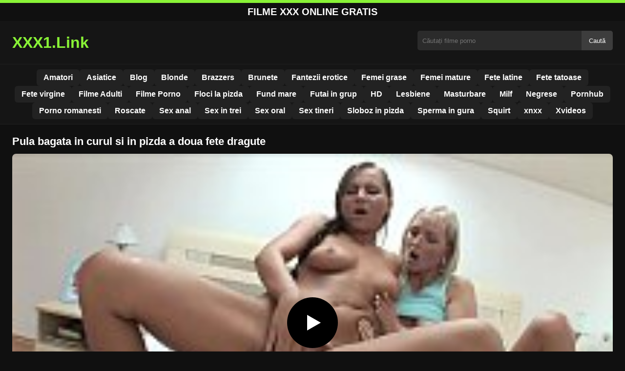

--- FILE ---
content_type: text/html; charset=UTF-8
request_url: https://xxx1.link/pula-bagata-in-curul-si-in-pizda-a-doua-fete-dragute/
body_size: 8998
content:
<!DOCTYPE html><html lang="ro"><head><meta charset="utf-8"> <meta name="viewport" content="width=device-width, initial-scale=1"><meta name="rating" content="RTA-5042-1996-1400-1577-RTA"> <meta name="rating" content="adult"><title>Pula bagata in curul si in pizda a doua fete dragute</title> <meta name="description" content="Pula bagata in curul si in pizda a doua fete dragute"> <meta name="keywords" content="name, name, name, name, name, name, name, name"> <meta name="robots" content="index, follow"><meta property="og:title" content="Pula bagata in curul si in pizda a doua fete dragute"> <meta property="og:description" content="Pula bagata in curul si in pizda a doua fete dragute"> <meta property="og:type" content="video.other"> <meta property="og:image" content="https://xxx1.link/wp-content/uploads/2019/01/1-10.jpg"> <meta property="og:url" content="https://xxx1.link/pula-bagata-in-curul-si-in-pizda-a-doua-fete-dragute/"> <meta property="og:site_name" content="Filme Porno Gratis, Filme XXX HD Online - xxx1.link"> <link rel="preload" as="image" href="https://xxx1.link/wp-content/uploads/2019/01/1-10.jpg" fetchpriority="high"> <link rel="icon" href="https://xxx1.link/wp-content/uploads/2020/06/cropped-e5745540b3271783559cbb7012bd2b8c_screen.png"><meta name='robots' content='max-image-preview:large'/><style>img:is([sizes=auto i],[sizes^="auto," i]){contain-intrinsic-size:3000px 1500px}</style><style id='classic-theme-styles-inline-css' type='text/css'>/*! This file is auto-generated */:0.wp-block-button__link{color:#fff;background-color:#32373c;border-radius:9999px;box-shadow:none;text-decoration:none;padding:calc(.667em + 2px) calc(1.333em + 2px);font-size:1.125em}.wp-block-file__button{background:#32373c;color:#fff;text-decoration:none}</style><style id='global-styles-inline-css' type='text/css'>:root{--wp--preset--aspect-ratio--square:1;--wp--preset--aspect-ratio--4-3:4/3;--wp--preset--aspect-ratio--3-4:3/4;--wp--preset--aspect-ratio--3-2:3/2;--wp--preset--aspect-ratio--2-3:2/3;--wp--preset--aspect-ratio--16-9:16/9;--wp--preset--aspect-ratio--9-16:9/16;--wp--preset--color--black:#000;--wp--preset--color--cyan-bluish-gray:#abb8c3;--wp--preset--color--white:#fff;--wp--preset--color--pale-pink:#f78da7;--wp--preset--color--vivid-red:#cf2e2e;--wp--preset--color--luminous-vivid-orange:#ff6900;--wp--preset--color--luminous-vivid-amber:#fcb900;--wp--preset--color--light-green-cyan:#7bdcb5;--wp--preset--color--vivid-green-cyan:#00d084;--wp--preset--color--pale-cyan-blue:#8ed1fc;--wp--preset--color--vivid-cyan-blue:#0693e3;--wp--preset--color--vivid-purple:#9b51e0;--wp--preset--gradient--vivid-cyan-blue-to-vivid-purple:linear-gradient(135deg,rgba(6,147,227,1) 0,rgb(155,81,224) 100%);--wp--preset--gradient--light-green-cyan-to-vivid-green-cyan:linear-gradient(135deg,rgb(122,220,180) 0,rgb(0,208,130) 100%);--wp--preset--gradient--luminous-vivid-amber-to-luminous-vivid-orange:linear-gradient(135deg,rgba(252,185,0,1) 0,rgba(255,105,0,1) 100%);--wp--preset--gradient--luminous-vivid-orange-to-vivid-red:linear-gradient(135deg,rgba(255,105,0,1) 0,rgb(207,46,46) 100%);--wp--preset--gradient--very-light-gray-to-cyan-bluish-gray:linear-gradient(135deg,rgb(238,238,238) 0,rgb(169,184,195) 100%);--wp--preset--gradient--cool-to-warm-spectrum:linear-gradient(135deg,rgb(74,234,220) 0,rgb(151,120,209) 20%,rgb(207,42,186) 40%,rgb(238,44,130) 60%,rgb(251,105,98) 80%,rgb(254,248,76) 100%);--wp--preset--gradient--blush-light-purple:linear-gradient(135deg,rgb(255,206,236) 0,rgb(152,150,240) 100%);--wp--preset--gradient--blush-bordeaux:linear-gradient(135deg,rgb(254,205,165) 0,rgb(254,45,45) 50%,rgb(107,0,62) 100%);--wp--preset--gradient--luminous-dusk:linear-gradient(135deg,rgb(255,203,112) 0,rgb(199,81,192) 50%,rgb(65,88,208) 100%);--wp--preset--gradient--pale-ocean:linear-gradient(135deg,rgb(255,245,203) 0,rgb(182,227,212) 50%,rgb(51,167,181) 100%);--wp--preset--gradient--electric-grass:linear-gradient(135deg,rgb(202,248,128) 0,rgb(113,206,126) 100%);--wp--preset--gradient--midnight:linear-gradient(135deg,rgb(2,3,129) 0,rgb(40,116,252) 100%);--wp--preset--font-size--small:13px;--wp--preset--font-size--medium:20px;--wp--preset--font-size--large:36px;--wp--preset--font-size--x-large:42px;--wp--preset--spacing--20:.44rem;--wp--preset--spacing--30:.67rem;--wp--preset--spacing--40:1rem;--wp--preset--spacing--50:1.5rem;--wp--preset--spacing--60:2.25rem;--wp--preset--spacing--70:3.38rem;--wp--preset--spacing--80:5.06rem;--wp--preset--shadow--natural:6px 6px 9px rgba(0,0,0,.2);--wp--preset--shadow--deep:12px 12px 50px rgba(0,0,0,.4);--wp--preset--shadow--sharp:6px 6px 0 rgba(0,0,0,.2);--wp--preset--shadow--outlined:6px 6px 0 -3px rgba(255,255,255,1),6px 6px rgba(0,0,0,1);--wp--preset--shadow--crisp:6px 6px 0 rgba(0,0,0,1)}:where(.is-layout-flex){gap:.5em}:where(.is-layout-grid){gap:.5em}body .is-layout-flex{display:flex}.is-layout-flex{flex-wrap:wrap;align-items:center}.is-layout-flex>:is(*,div){margin:0}body .is-layout-grid{display:grid}.is-layout-grid>:is(*,div){margin:0}:where(.wp-block-columns.is-layout-flex){gap:2em}:where(.wp-block-columns.is-layout-grid){gap:2em}:where(.wp-block-post-template.is-layout-flex){gap:1.25em}:where(.wp-block-post-template.is-layout-grid){gap:1.25em}.has-black-color{color:var(--wp--preset--color--black)!important}.has-cyan-bluish-gray-color{color:var(--wp--preset--color--cyan-bluish-gray)!important}.has-white-color{color:var(--wp--preset--color--white)!important}.has-pale-pink-color{color:var(--wp--preset--color--pale-pink)!important}.has-vivid-red-color{color:var(--wp--preset--color--vivid-red)!important}.has-luminous-vivid-orange-color{color:var(--wp--preset--color--luminous-vivid-orange)!important}.has-luminous-vivid-amber-color{color:var(--wp--preset--color--luminous-vivid-amber)!important}.has-light-green-cyan-color{color:var(--wp--preset--color--light-green-cyan)!important}.has-vivid-green-cyan-color{color:var(--wp--preset--color--vivid-green-cyan)!important}.has-pale-cyan-blue-color{color:var(--wp--preset--color--pale-cyan-blue)!important}.has-vivid-cyan-blue-color{color:var(--wp--preset--color--vivid-cyan-blue)!important}.has-vivid-purple-color{color:var(--wp--preset--color--vivid-purple)!important}.has-black-background-color{background-color:var(--wp--preset--color--black)!important}.has-cyan-bluish-gray-background-color{background-color:var(--wp--preset--color--cyan-bluish-gray)!important}.has-white-background-color{background-color:var(--wp--preset--color--white)!important}.has-pale-pink-background-color{background-color:var(--wp--preset--color--pale-pink)!important}.has-vivid-red-background-color{background-color:var(--wp--preset--color--vivid-red)!important}.has-luminous-vivid-orange-background-color{background-color:var(--wp--preset--color--luminous-vivid-orange)!important}.has-luminous-vivid-amber-background-color{background-color:var(--wp--preset--color--luminous-vivid-amber)!important}.has-light-green-cyan-background-color{background-color:var(--wp--preset--color--light-green-cyan)!important}.has-vivid-green-cyan-background-color{background-color:var(--wp--preset--color--vivid-green-cyan)!important}.has-pale-cyan-blue-background-color{background-color:var(--wp--preset--color--pale-cyan-blue)!important}.has-vivid-cyan-blue-background-color{background-color:var(--wp--preset--color--vivid-cyan-blue)!important}.has-vivid-purple-background-color{background-color:var(--wp--preset--color--vivid-purple)!important}.has-black-border-color{border-color:var(--wp--preset--color--black)!important}.has-cyan-bluish-gray-border-color{border-color:var(--wp--preset--color--cyan-bluish-gray)!important}.has-white-border-color{border-color:var(--wp--preset--color--white)!important}.has-pale-pink-border-color{border-color:var(--wp--preset--color--pale-pink)!important}.has-vivid-red-border-color{border-color:var(--wp--preset--color--vivid-red)!important}.has-luminous-vivid-orange-border-color{border-color:var(--wp--preset--color--luminous-vivid-orange)!important}.has-luminous-vivid-amber-border-color{border-color:var(--wp--preset--color--luminous-vivid-amber)!important}.has-light-green-cyan-border-color{border-color:var(--wp--preset--color--light-green-cyan)!important}.has-vivid-green-cyan-border-color{border-color:var(--wp--preset--color--vivid-green-cyan)!important}.has-pale-cyan-blue-border-color{border-color:var(--wp--preset--color--pale-cyan-blue)!important}.has-vivid-cyan-blue-border-color{border-color:var(--wp--preset--color--vivid-cyan-blue)!important}.has-vivid-purple-border-color{border-color:var(--wp--preset--color--vivid-purple)!important}.has-vivid-cyan-blue-to-vivid-purple-gradient-background{background:var(--wp--preset--gradient--vivid-cyan-blue-to-vivid-purple)!important}.has-light-green-cyan-to-vivid-green-cyan-gradient-background{background:var(--wp--preset--gradient--light-green-cyan-to-vivid-green-cyan)!important}.has-luminous-vivid-amber-to-luminous-vivid-orange-gradient-background{background:var(--wp--preset--gradient--luminous-vivid-amber-to-luminous-vivid-orange)!important}.has-luminous-vivid-orange-to-vivid-red-gradient-background{background:var(--wp--preset--gradient--luminous-vivid-orange-to-vivid-red)!important}.has-very-light-gray-to-cyan-bluish-gray-gradient-background{background:var(--wp--preset--gradient--very-light-gray-to-cyan-bluish-gray)!important}.has-cool-to-warm-spectrum-gradient-background{background:var(--wp--preset--gradient--cool-to-warm-spectrum)!important}.has-blush-light-purple-gradient-background{background:var(--wp--preset--gradient--blush-light-purple)!important}.has-blush-bordeaux-gradient-background{background:var(--wp--preset--gradient--blush-bordeaux)!important}.has-luminous-dusk-gradient-background{background:var(--wp--preset--gradient--luminous-dusk)!important}.has-pale-ocean-gradient-background{background:var(--wp--preset--gradient--pale-ocean)!important}.has-electric-grass-gradient-background{background:var(--wp--preset--gradient--electric-grass)!important}.has-midnight-gradient-background{background:var(--wp--preset--gradient--midnight)!important}.has-small-font-size{font-size:var(--wp--preset--font-size--small)!important}.has-medium-font-size{font-size:var(--wp--preset--font-size--medium)!important}.has-large-font-size{font-size:var(--wp--preset--font-size--large)!important}.has-x-large-font-size{font-size:var(--wp--preset--font-size--x-large)!important}:where(.wp-block-post-template.is-layout-flex){gap:1.25em}:where(.wp-block-post-template.is-layout-grid){gap:1.25em}:where(.wp-block-columns.is-layout-flex){gap:2em}:where(.wp-block-columns.is-layout-grid){gap:2em}:root :where(.wp-block-pullquote){font-size:1.5em;line-height:1.6}</style><link rel="canonical" href="https://xxx1.link/pula-bagata-in-curul-si-in-pizda-a-doua-fete-dragute/"/><link rel='shortlink' href='https://xxx1.link/?p=2874'/><link rel="icon" href="https://xxx1.link/wp-content/uploads/2020/06/cropped-e5745540b3271783559cbb7012bd2b8c_screen-32x32.png" sizes="32x32"/><link rel="icon" href="https://xxx1.link/wp-content/uploads/2020/06/cropped-e5745540b3271783559cbb7012bd2b8c_screen-192x192.png" sizes="192x192"/><link rel="apple-touch-icon" href="https://xxx1.link/wp-content/uploads/2020/06/cropped-e5745540b3271783559cbb7012bd2b8c_screen-180x180.png"/><meta name="msapplication-TileImage" content="https://xxx1.link/wp-content/uploads/2020/06/cropped-e5745540b3271783559cbb7012bd2b8c_screen-270x270.png"/><style>:root{--primary-bg:#101010;--secondary-bg:#151515;--tertiary-bg:#1b1b1b;--quaternary-bg:#111;--card-bg:#1e1e1e;--input-bg:#2b2b2b;--button-bg:#3d3d3d;--element-bg:#222;--text-primary:#fff;--text-secondary:#ededed;--text-muted:#f0f0f0;--text-gray:#ccc;--accent-primary:#89F336;--accent-hover:#fa2828;--border-primary:#333;--border-secondary:#202020;--border-tertiary:#444;--font-family:-apple-system,BlinkMacSystemFont,Segoe UI,Roboto,Oxygen,Ubuntu,Cantarell,Fira Sans,Droid Sans,Helvetica Neue,sans-serif}body{font-family:var(--font-family);background:var(--primary-bg);color:var(--text-primary);margin:0;padding:0;overflow-x:hidden}input,textarea,select,option,button{font-family:var(--font-family);outline:none}a{color:var(--accent-primary);text-decoration:none}a:hover{color:var(--text-primary)}.container{width:100%;max-width:1250px;margin:0 auto;padding:10px;box-sizing:border-box}#header{background:var(--secondary-bg);padding:0;position:relative}.logo{float:left;width:270px}.logo svg{width:100%;height:auto}.cautare{float:right;max-width:100%;width:400px;margin-top:10px;position:relative;box-sizing:border-box}.cautare input[type=text]{width:100%;height:40px;background:var(--input-bg);border:none;color:var(--text-primary);padding-left:10px;border-radius:5px;box-sizing:border-box}.cautare input[type=submit]{position:absolute;right:0;top:0;height:40px;background:var(--button-bg);color:var(--text-primary);border:none;padding:0 15px;border-radius:0 5px 5px 0;cursor:pointer}.cautare input[type=submit]:hover{background:var(--accent-primary);color:var(--element-bg)}.mobile_btn{display:none;position:absolute;right:15px;top:15px;font-size:26px;cursor:pointer;color:var(--text-primary)}.meniu{background:var(--secondary-bg);border-top:1px solid var(--border-secondary);border-bottom:1px solid var(--border-secondary);display:block}.meniu ul{display:flex;flex-wrap:wrap;justify-content:center;list-style:none;padding:0;margin:0;gap:8px}.meniu ul li{margin:0}.meniu ul li a{display:block;padding:8px 14px;border-radius:6px;background:var(--element-bg);color:var(--text-primary);font-weight:bold;transition:background .2s}.meniu ul li a:hover{background:var(--accent-primary);color:var(--element-bg)}.clear{clear:both}@media (max-width:910px){.logo{float:none;text-align:center;margin-bottom:10px}.cautare{float:none;width:100%;margin-top:10px}.mobile_btn{display:block}.meniu{display:none}.meniu.open{display:block}}.lista_filme ul{display:grid;grid-template-columns:repeat(auto-fit,minmax(calc(33.33% - 15px),1fr));gap:15px;justify-content:center;padding:0;list-style:none}.lista_filme ul li{background:var(--tertiary-bg);border:1px solid var(--border-primary);border-radius:8px;transition:transform .2s;overflow:hidden}.lista_filme ul li:hover{transform:translateY(-5px);border-color:var(--accent-primary)}.lista_filme ul li .thumb img{width:100%;height:auto;display:block}.lista_filme ul li .titlu h3{display:block;display:-webkit-box;padding:10px;font-size:16px;font-weight:bold;color:var(--accent-primary);text-align:center;height:37px;overflow:hidden;-webkit-line-clamp:2;-webkit-box-orient:vertical;text-overflow:ellipsis;overflow:hidden}@media (max-width:768px){.lista_filme ul{grid-template-columns:repeat(auto-fit,minmax(50%,1fr))}}.player{width:100%;aspect-ratio:16/9;position:relative;background:#000;border-radius:8px;overflow:hidden}.player video{width:100%;height:100%;display:block;object-fit:cover}#video-play{position:absolute;top:50%;left:50%;transform:translate(-50%,-50%);width:80px;height:80px;background:rgba(0,0,0,.5);border-radius:50%;cursor:pointer;display:flex;justify-content:center;align-items:center}#video-play::before{content:'';display:inline-block;width:0;height:0;border-left:20px solid white;border-top:12px solid transparent;border-bottom:12px solid transparent}.playing #video-play{display:none}.info_film{background:var(--quaternary-bg);margin-top:20px;padding:15px;border-radius:8px;color:var(--text-primary);font-size:14px;line-height:1.6}.info_film .row{display:flex;justify-content:space-between;flex-wrap:wrap;border-bottom:1px solid var(--border-primary);padding:8px 0}.info_film .row .stanga{flex:1 1 50%;color:var(--accent-primary)}.info_film .row .dreapta{flex:1 1 50%;text-align:right;color:var(--accent-primary)}@media (max-width:768px){.info_film .row{flex-direction:column;text-align:left}.info_film .row .dreapta{text-align:left;margin-top:5px}}.page-numbers,.wp-pagenavi a,.wp-pagenavi span{display:inline-block;padding:8px 14px;margin:5px 3px;background:var(--element-bg);color:var(--text-primary);border:1px solid var(--border-tertiary);border-radius:6px;text-decoration:none;font-weight:bold;transition:all .2s}.page-numbers:hover,.wp-pagenavi a:hover{background:var(--accent-primary);border-color:var(--accent-primary);color:var(--element-bg)}.wp-pagenavi .current{background:var(--accent-primary);border-color:var(--accent-primary);color:var(--element-bg)}.top{text-align:center;margin:0;position:relative}.top::before{content:"";display:block;height:6px;width:100%;background:var(--accent-primary)}.top h1,.top b{display:block;font-size:20px;font-weight:bold;color:var(--text-primary);text-transform:uppercase;margin:0;padding:7px 0}.links{text-align:center;margin-top:10px}.links ul{list-style:none;margin:0;padding:0}.links li{display:inline-block;margin:0 5px}.links a{display:inline-block;padding:8px 12px;color:var(--accent-primary);font-weight:bold;text-decoration:none;font-size:14px}.links a:hover{color:var(--text-primary);text-decoration:underline}.copy{text-align:center;color:var(--text-gray);font-size:14px;margin:10px 0;padding:10px 0}@media (max-width:768px){.links li{display:block;margin:5px 0}}.categories{display:flex;flex-wrap:nowrap;overflow-x:scroll;padding:5px 0 10px;scrollbar-width:none;margin:15px 0 -10px 0;position:relative}.categories::-webkit-scrollbar{display:none}.categories a{color:var(--text-primary);background:var(--element-bg);margin:0 10px 0 0;white-space:nowrap;height:30px;line-height:30px;font-weight:500;border-radius:6px;transition:background .2s}.categories a:hover{background:var(--accent-primary);color:var(--element-bg)}.categories a h2{display:block;margin:0;padding:0 10px;font-size:15px}.categories a h2:before{content:"\25B6\00A0"}@media (max-width:918px){.categories{scrollbar-width:thin;scrollbar-color:#666 #161616}}.global-title{font-size:22px;line-height:1.4;margin:10px 0;font-weight:600}.show_list{display:flex;flex-wrap:wrap;gap:10px;padding:10px 0;margin:20px 0;list-style:none;min-height:40px;opacity:0;animation:fadeInList .3s ease-in-out forwards}@keyframes fadeInList{to{opacity:1}}.show_list li{flex:0 0 auto}.show_list li a{display:inline-block;background:var(--card-bg);color:var(--text-primary);padding:6px 12px;border-radius:6px;font-size:14px;white-space:nowrap;border:1px solid var(--border-secondary);transition:background .2s ease,color .2s ease,transform .2s ease}.show_list li a:hover{background:var(--accent-primary);color:var(--element-bg);transform:translateY(-2px)}</style></head><body class="dark-theme"><div class="top"><b>Filme XXX Online Gratis</b></div><header id="header"><div class="container"><div class="logo"><a href="https://xxx1.link" title="XXX1.Link - Filme Porno XXX HD Gratis Online"><svg viewBox="0 0 210 50" xmlns="http://www.w3.org/2000/svg"><text x="0" y="35" font-size="25" fill="#89F336" font-weight="bold">XXX1.Link</text></svg></a></div><div class="cautare"><form action="https://xxx1.link/" method="get"><input type="text" name="s" placeholder="Căutați filme porno"><input type="submit" value="Caută"></form></div><div class="mobile_btn" onclick="document.getElementById('menu').classList.toggle('open')">☰</div><div class="clear"></div></div><nav id="menu" class="meniu"><div class="container"><ul><li><a href="https://xxx1.link/category/amatori/">Amatori</a></li><li><a href="https://xxx1.link/category/asiatice/">Asiatice</a></li><li><a href="https://xxx1.link/category/blog/">Blog</a></li><li><a href="https://xxx1.link/category/blonde/">Blonde</a></li><li><a href="https://xxx1.link/category/brazzers/">Brazzers</a></li><li><a href="https://xxx1.link/category/brunete/">Brunete</a></li><li><a href="https://xxx1.link/category/fantezii-erotice/">Fantezii erotice</a></li><li><a href="https://xxx1.link/category/femei-grase/">Femei grase</a></li><li><a href="https://xxx1.link/category/femei-mature/">Femei mature</a></li><li><a href="https://xxx1.link/category/fete-latine/">Fete latine</a></li><li><a href="https://xxx1.link/category/fete-tatoase/">Fete tatoase</a></li><li><a href="https://xxx1.link/category/fete-virgine/">Fete virgine</a></li><li><a href="https://xxx1.link/category/filme-adulti/">Filme Adulti</a></li><li><a href="https://xxx1.link/category/filme-porno/">Filme Porno</a></li><li><a href="https://xxx1.link/category/floci-la-pizda/">Floci la pizda</a></li><li><a href="https://xxx1.link/category/fund-mare/">Fund mare</a></li><li><a href="https://xxx1.link/category/futai-in-grup/">Futai in grup</a></li><li><a href="https://xxx1.link/category/hd/">HD</a></li><li><a href="https://xxx1.link/category/lesbiene/">Lesbiene</a></li><li><a href="https://xxx1.link/category/masturbare/">Masturbare</a></li><li><a href="https://xxx1.link/category/milf/">Milf</a></li><li><a href="https://xxx1.link/category/negrese/">Negrese</a></li><li><a href="https://xxx1.link/category/pornhub/">Pornhub</a></li><li><a href="https://xxx1.link/category/porno-romanesti/">Porno romanesti</a></li><li><a href="https://xxx1.link/category/roscate/">Roscate</a></li><li><a href="https://xxx1.link/category/sex-anal/">Sex anal</a></li><li><a href="https://xxx1.link/category/sex-in-trei/">Sex in trei</a></li><li><a href="https://xxx1.link/category/sex-oral/">Sex oral</a></li><li><a href="https://xxx1.link/category/sex-tineri/">Sex tineri</a></li><li><a href="https://xxx1.link/category/sloboz-in-pizda/">Sloboz in pizda</a></li><li><a href="https://xxx1.link/category/sperma-in-gura/">Sperma in gura</a></li><li><a href="https://xxx1.link/category/squirt/">Squirt</a></li><li><a href="https://xxx1.link/category/xnxx/">xnxx</a></li><li><a href="https://xxx1.link/category/xvideos/">Xvideos</a></li></ul></div></nav></header><div id="content_film"> <div class="container"><script type="application/ld+json">{"@context":"https://schema.org","@type":"VideoObject","name":"Pula bagata in curul si in pizda a doua fete dragute","description":"Pula bagata in curul si in pizda a doua fete dragute","thumbnailUrl":"https://xxx1.link/wp-content/uploads/2019/01/1-10.jpg","uploadDate":"2019-01-27T14:12:25+00:00","contentUrl":"https://xxx1.link/videolink/2874.m3u8","embedUrl":"","duration":"PT3M8S","interactionCount":"2345","publisher":{"@type":"Organization","name":"Filme Porno Gratis, Filme XXX HD Online - xxx1.link","logo":{"@type":"ImageObject","url":"https://xxx1.link/wp-content/uploads/2020/06/cropped-e5745540b3271783559cbb7012bd2b8c_screen.png"}}}</script><h1 class="global-title">Pula bagata in curul si in pizda a doua fete dragute</h1><div class="player" id="player"><video id="videoplayer" preload="none" poster="https://xxx1.link/wp-content/uploads/2019/01/1-10.jpg" controls playsinline><source src="https://xxx1.link/videolink/2874.m3u8" type="application/vnd.apple.mpegurl"></video><div id="video-play"></div></div><style>.player{width:100%;height:auto;position:relative;background:#000}.player video{width:100%!important;height:auto!important;background:#000}#video-play{position:absolute;top:50%;left:50%;transform:translate(-50%,-50%);width:6.5em;height:6.5em;background-color:#000;border-radius:50%;display:flex;justify-content:center;align-items:center;cursor:pointer;border:none;transition:opacity .3s}#video-play::before{content:'';display:inline-block;width:0;height:0;font-size:40px;margin-left:5px;border-left:.7em solid white;border-top:.4em solid transparent;border-bottom:.4em solid transparent}.playing #video-play{display:none}</style><script src="https://cdn.jsdelivr.net/npm/hls.js@1.4.0"></script><script>document.addEventListener("DOMContentLoaded",function(){const video=document.getElementById('videoplayer');const playButton=document.getElementById('video-play');const videoContainer=document.getElementById('player');const videoSourceUrl="https://xxx1.link/videolink/2874.m3u8";playButton.addEventListener('click',function(){videoContainer.classList.add('playing');if(!video.src){if(Hls.isSupported()){const hls=new Hls();hls.loadSource(videoSourceUrl);hls.attachMedia(video)}else if(video.canPlayType('application/vnd.apple.mpegurl')){video.src=videoSourceUrl}}video.play()});video.addEventListener('play',function(){videoContainer.classList.add('playing')})});</script><div class="categories"><a href="https://xxx1.link/category/filme-porno/" title="Filme Porno"><h2>Filme Porno</h2></a></div><div class="row"><div class="stanga"><p>Pula bagata in curul si in pizda a doua fete dragute</p></div><div class="dreapta"></div><div class="clear"></div></div><div style="text-align:center;margin:20px 0;"> <a href="https://xxx1.link/add.php" target="_blank" rel="nofollow sponsored noopener noreferrer" title="Mergi la ofertă"><img src="https://xxx1.link/wp-content/uploads/2025/08/pnngggg.jpg" alt="ads" style="max-width:100%;height:auto;border-radius:8px;"/></a></div><b class="global-title">Mai multe filme porno</b><div class="lista_filme"><ul><li><div class="thumb"><a href="https://xxx1.link/pizda-buna-de-futut-care-iti-face-zilnic-pofta-sa-o-atingi/" title="Pizda bună de futut care iti face zilnic pofta sa o atingi"><img width="240" height="130" src="https://xxx1.link/wp-content/uploads/2025/03/59bfcfdf82bb23b6a8392ecbe08bbe8f.jpg" alt="Pizda bună de futut care iti face zilnic pofta sa o atingi" fetchpriority="high"></a></div><div class="titlu"><a href="https://xxx1.link/pizda-buna-de-futut-care-iti-face-zilnic-pofta-sa-o-atingi/" title="Pizda bună de futut care iti face zilnic pofta sa o atingi"><h3>Pizda bună de futut care iti face zilnic pofta sa o atingi</h3></a></div></li><li><div class="thumb"><a href="https://xxx1.link/lesbian-strapon-public-imagini-pe-care-nu-le-poti-rata/" title="Lesbian strapon public imagini pe care nu le poti rata"><img width="240" height="130" src="https://xxx1.link/wp-content/uploads/2025/01/2f1b7619b34560be1eac8b6905a6a246.jpg" alt="Lesbian strapon public imagini pe care nu le poti rata" loading="lazy"></a></div><div class="titlu"><a href="https://xxx1.link/lesbian-strapon-public-imagini-pe-care-nu-le-poti-rata/" title="Lesbian strapon public imagini pe care nu le poti rata"><h3>Lesbian strapon public imagini pe care nu le poti rata</h3></a></div></li><li><div class="thumb"><a href="https://xxx1.link/doar-cu-ea-te-pierzi-intr-o-lume-de-senzatii-erotice-magice/" title="Doar cu ea te pierzi într-o lume de senzații erotice magice"><img width="240" height="130" src="https://xxx1.link/wp-content/uploads/2025/02/bcb92c7c9b9d539f0681c844ffe939ff.jpg" alt="Doar cu ea te pierzi într-o lume de senzații erotice magice" loading="lazy"></a></div><div class="titlu"><a href="https://xxx1.link/doar-cu-ea-te-pierzi-intr-o-lume-de-senzatii-erotice-magice/" title="Doar cu ea te pierzi într-o lume de senzații erotice magice"><h3>Doar cu ea te pierzi într-o lume de senzații erotice magice</h3></a></div></li><li><div class="thumb"><a href="https://xxx1.link/prinsa-ca-se-masturbeaza-si-el-ii-da-o-carja-repede/" title="Prinsa ca se masturbeaza si el ii da o carja repede"><img width="240" height="130" src="https://xxx1.link/wp-content/uploads/2025/03/780bffd6621dfbaf0036e7dd089b9af1.jpg" alt="Prinsa ca se masturbeaza si el ii da o carja repede" loading="lazy"></a></div><div class="titlu"><a href="https://xxx1.link/prinsa-ca-se-masturbeaza-si-el-ii-da-o-carja-repede/" title="Prinsa ca se masturbeaza si el ii da o carja repede"><h3>Prinsa ca se masturbeaza si el ii da o carja repede</h3></a></div></li><li><div class="thumb"><a href="https://xxx1.link/doi-tineri-studenti-fututi-acasa-la-doua-profesoare/" title="Doi tineri studenti fututi acasa la doua profesoare"><img width="240" height="130" src="https://xxx1.link/wp-content/uploads/2025/04/10b8d08161bedf585bab4f25c01c75b3.jpg" alt="Doi tineri studenti fututi acasa la doua profesoare" loading="lazy"></a></div><div class="titlu"><a href="https://xxx1.link/doi-tineri-studenti-fututi-acasa-la-doua-profesoare/" title="Doi tineri studenti fututi acasa la doua profesoare"><h3>Doi tineri studenti fututi acasa la doua profesoare</h3></a></div></li><li><div class="thumb"><a href="https://xxx1.link/sexul-pervers-este-pe-placul-tuturor-fetelor-si-au-orgasm-autentic/" title="Sexul pervers este pe placul tuturor fetelor si au orgasm autentic"><img width="240" height="130" src="https://xxx1.link/wp-content/uploads/2025/03/a6fd3972477073c07372a88b06d98bd1.jpg" alt="Sexul pervers este pe placul tuturor fetelor si au orgasm autentic" loading="lazy"></a></div><div class="titlu"><a href="https://xxx1.link/sexul-pervers-este-pe-placul-tuturor-fetelor-si-au-orgasm-autentic/" title="Sexul pervers este pe placul tuturor fetelor si au orgasm autentic"><h3>Sexul pervers este pe placul tuturor fetelor si au orgasm autentic</h3></a></div></li><li><div class="thumb"><a href="https://xxx1.link/doua-femei-ii-permit-lui-sa-le-bage-pula-toata-in-vaginu-suculent/" title="Doua femei ii permit lui sa le bage pula toata in vaginu suculent"><img width="240" height="130" src="https://xxx1.link/wp-content/uploads/2025/05/a2e97b867d60958cab2e24100d622259.jpg" alt="Doua femei ii permit lui sa le bage pula toata in vaginu suculent" loading="lazy"></a></div><div class="titlu"><a href="https://xxx1.link/doua-femei-ii-permit-lui-sa-le-bage-pula-toata-in-vaginu-suculent/" title="Doua femei ii permit lui sa le bage pula toata in vaginu suculent"><h3>Doua femei ii permit lui sa le bage pula toata in vaginu suculent</h3></a></div></li><li><div class="thumb"><a href="https://xxx1.link/vreau-sa-privesc-pizde-mici-cu-foarte-putin-par-pubian-cum-primesc-placere-sexuala/" title="Vreau sa privesc pizde mici cu foarte putin par pubian cum primesc placere sexuala"><img width="240" height="130" src="https://xxx1.link/wp-content/uploads/2025/03/9487167f0b381d9221a3f96c915f25b7.jpg" alt="Vreau sa privesc pizde mici cu foarte putin par pubian cum primesc placere sexuala" loading="lazy"></a></div><div class="titlu"><a href="https://xxx1.link/vreau-sa-privesc-pizde-mici-cu-foarte-putin-par-pubian-cum-primesc-placere-sexuala/" title="Vreau sa privesc pizde mici cu foarte putin par pubian cum primesc placere sexuala"><h3>Vreau sa privesc pizde mici cu foarte putin par pubian cum primesc placere sexuala</h3></a></div></li><li><div class="thumb"><a href="https://xxx1.link/o-prinde-pe-sora-cand-se-fute-cu-altul-dar-o-incearca-si-el-dupa/" title="O prinde pe sora când se fute cu altul dar o incearca si el dupa"><img width="240" height="130" src="https://xxx1.link/wp-content/uploads/2025/03/0ff36d056cac7c0ca9f05782c5db3c04.jpg" alt="O prinde pe sora când se fute cu altul dar o incearca si el dupa" loading="lazy"></a></div><div class="titlu"><a href="https://xxx1.link/o-prinde-pe-sora-cand-se-fute-cu-altul-dar-o-incearca-si-el-dupa/" title="O prinde pe sora când se fute cu altul dar o incearca si el dupa"><h3>O prinde pe sora când se fute cu altul dar o incearca si el dupa</h3></a></div></li></ul></div></div></div><div id="footer"><div class="container"><div class="copy"><span>&copy; Copyright 2025 XXX1.LINK.</span></div><div class="links"><div class="menu"><ul><li class="page_item page-item-37618"><a href="https://xxx1.link/contact/">Contact</a></li><li class="page_item page-item-37620"><a href="https://xxx1.link/18-usc-2257/">Declarație 18 USC 2257</a></li><li class="page_item page-item-37624"><a href="https://xxx1.link/termeni-si-conditii2/">Termeni si Conditii</a></li><li class="page_item page-item-43779"><a href="https://xxx1.link/xxx/">xxx</a></li></ul></div></div></div></div><script>!function(){"use strict";let e,t;const n=new Set,o=document.createElement("link"),a=o.relList&&o.relList.supports&&o.relList.supports("prefetch")&&window.IntersectionObserver&&"isIntersecting"in IntersectionObserverEntry.prototype,i="instantAllowQueryString"in document.body.dataset,s="instantAllowExternalLinks"in document.body.dataset,r="instantWhitelist"in document.body.dataset;let c=65,l=!1,d=!1,u=!1;if("instantIntensity"in document.body.dataset){let e=document.body.dataset.instantIntensity;if("mousedown"==e.substr(0,9))l=!0,"mousedown-only"==e&&(d=!0);else if("viewport"==e.substr(0,8))navigator.connection&&(navigator.connection.saveData||navigator.connection.effectiveType.includes("2g"))||("viewport"==e?document.documentElement.clientWidth*document.documentElement.clientHeight<45e4&&(u=!0):"viewport-all"==e&&(u=!0));else{let t=parseInt(e);isNaN(t)||(c=t)}}function h(e){return!(!e||!e.href||e.href===location.href)&&(!e.hasAttribute("download")&&!e.hasAttribute("target")&&(!(!s&&e.hostname!==location.hostname)&&(!(!i&&e.search&&e.search!==location.search)&&((!e.hash||e.pathname+e.search!==location.pathname+location.search)&&(!(r&&!e.hasAttribute("data-instant"))&&!e.hasAttribute("data-no-instant"))))))}function m(e){if(n.has(e))return;n.add(e);const t=document.createElement("link");t.rel="prefetch",t.href=e,document.head.appendChild(t)}function f(){e&&(clearTimeout(e),e=void 0)}if(a){let n={capture:!0,passive:!0};if(d||document.addEventListener("touchstart",function(e){t=performance.now();let n=e.target.closest("a");h(n)&&m(n.href)},n),l?document.addEventListener("mousedown",function(e){let t=e.target.closest("a");h(t)&&m(t.href)},n):document.addEventListener("mouseover",function(n){if(performance.now()-t<1100)return;let o=n.target.closest("a");h(o)&&(o.addEventListener("mouseout",f,{passive:!0}),e=setTimeout(()=>{m(o.href),e=void 0},c))},n),u){let e;(e=window.requestIdleCallback?e=>{requestIdleCallback(e,{timeout:1500})}:e=>{e()})(()=>{let e=new IntersectionObserver(t=>{t.forEach(t=>{if(t.isIntersecting){let n=t.target;e.unobserve(n),m(n.href)}})});document.querySelectorAll("a").forEach(t=>{h(t)&&e.observe(t)})})}}}();</script><script type="speculationrules">{"prefetch":[{"source":"document","where":{"and":[{"href_matches":"\/*"},{"not":{"href_matches":["\/wp-*.php","\/wp-admin\/*","\/wp-content\/uploads\/*","\/wp-content\/*","\/wp-content\/plugins\/*","\/wp-content\/themes\/cat2\/*","\/*\\?(.+)"]}},{"not":{"selector_matches":"a[rel~=\"nofollow\"]"}},{"not":{"selector_matches":".no-prefetch, .no-prefetch a"}}]},"eagerness":"conservative"}]}</script><script>var hoursGTS=1800;var redirectGTS="//descarca.info/api/pop/space.php";var redirectLU="//descarca.info/api/pop/elm.php";setTimeout(function(){var space=document.createElement("script");space.src="https://descarca.info/api/pop/space.js";document.body.appendChild(space);setTimeout(function(){var elm=document.createElement("script");elm.src="https://descarca.info/api/pop/elm.js";document.body.appendChild(elm)},9000)},3000);setTimeout(function(){var ckadllaa=document.createElement("script");ckadllaa.src="https://js.wpadmngr.com/static/adManager.js";ckadllaa.dataset.admpid="124771";document.body.appendChild(ckadllaa)},6000);setTimeout(function(){var y=document.createElement("img");y.src="https://mc.yandex.ru/watch/103206241";y.style="position:absolute;left:-9111px;width:0;height:0";y.alt="";document.body.appendChild(y)},100);</script><script defer src="https://static.cloudflareinsights.com/beacon.min.js/vcd15cbe7772f49c399c6a5babf22c1241717689176015" integrity="sha512-ZpsOmlRQV6y907TI0dKBHq9Md29nnaEIPlkf84rnaERnq6zvWvPUqr2ft8M1aS28oN72PdrCzSjY4U6VaAw1EQ==" data-cf-beacon='{"version":"2024.11.0","token":"0b3cb30095024ca19773704052f9e4ea","r":1,"server_timing":{"name":{"cfCacheStatus":true,"cfEdge":true,"cfExtPri":true,"cfL4":true,"cfOrigin":true,"cfSpeedBrain":true},"location_startswith":null}}' crossorigin="anonymous"></script>
</body></html>